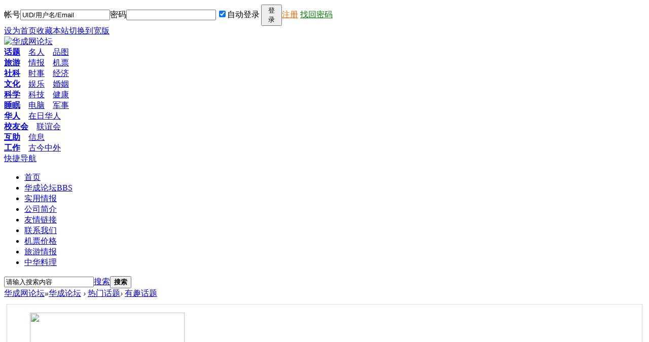

--- FILE ---
content_type: text/html; charset=utf-8
request_url: http://www.kaseisyoji.com/forum.php?mod=forumdisplay&fid=2&page=8
body_size: 71234
content:
<!DOCTYPE html PUBLIC "-//W3C//DTD XHTML 1.0 Transitional//EN" "http://www.w3.org/TR/xhtml1/DTD/xhtml1-transitional.dtd">
<html xmlns="http://www.w3.org/1999/xhtml">
<head>
<meta http-equiv="Content-Type" content="text/html; charset=utf-8" />
<title>有趣话题 - 第8页 -  华成网论坛 -  Powered by Discuz!</title>

<meta name="keywords" content="有趣话题" />
<meta name="description" content="有趣话题 ,华成网论坛" />
<meta name="generator" content="Discuz! X3.2" />
<meta name="author" content="Discuz! Team and Comsenz UI Team" />
<meta name="copyright" content="2001-2013 Comsenz Inc." />
<meta name="MSSmartTagsPreventParsing" content="True" />
<meta http-equiv="MSThemeCompatible" content="Yes" />
<base href="http://www.kaseisyoji.com/" /><link rel="stylesheet" type="text/css" href="data/cache/style_2_common.css?Umi" /><link rel="stylesheet" type="text/css" href="data/cache/style_2_forum_forumdisplay.css?Umi" /><script type="text/javascript">var STYLEID = '2', STATICURL = 'static/', IMGDIR = 'template/week_city001/images/week', VERHASH = 'Umi', charset = 'utf-8', discuz_uid = '0', cookiepre = 'YOcc_2132_', cookiedomain = '', cookiepath = '/', showusercard = '0', attackevasive = '0', disallowfloat = '', creditnotice = '1|威望|,2|金钱|', defaultstyle = '', REPORTURL = 'aHR0cDovL3d3dy5rYXNlaXN5b2ppLmNvbS9mb3J1bS5waHA/bW9kPWZvcnVtZGlzcGxheSZmaWQ9MiZwYWdlPTg=', SITEURL = 'http://www.kaseisyoji.com/', JSPATH = 'static/js/', CSSPATH = 'data/cache/style_', DYNAMICURL = '';</script>
<script src="static/js/common.js?Umi" type="text/javascript"></script>
<meta name="application-name" content="华成网论坛" />
<meta name="msapplication-tooltip" content="华成网论坛" />
<meta name="msapplication-task" content="name=;action-uri=http://www.kaseisyoji.com/portal.php;icon-uri=http://www.kaseisyoji.com/template/week_city001/images/week/portal.ico" /><meta name="msapplication-task" content="name=华成论坛;action-uri=http://www.kaseisyoji.com/forum.php;icon-uri=http://www.kaseisyoji.com/template/week_city001/images/week/bbs.ico" />
<meta name="msapplication-task" content="name=;action-uri=http://www.kaseisyoji.com/group.php;icon-uri=http://www.kaseisyoji.com/template/week_city001/images/week/group.ico" /><link rel="alternate" type="application/rss+xml" title="华成网论坛 - " href="http://www.kaseisyoji.com/forum.php?mod=rss&fid=2&amp;auth=0" />
<script src="static/js/forum.js?Umi" type="text/javascript"></script>
</head>

<body id="nv_forum" class="pg_forumdisplay" onkeydown="if(event.keyCode==27) return false;">
<div id="append_parent"></div><div id="ajaxwaitid"></div>
                
<!--网站登录信息-->
<div id="toptb" class="cl week_tbsz" > 
<div class="wp">
<div class="z kgz">
<script src="static/js/logging.js?Umi" type="text/javascript"></script>
<form method="post" autocomplete="off" id="lsform" action="member.php?mod=logging&amp;action=login&amp;loginsubmit=yes&amp;infloat=yes&amp;lssubmit=yes" onsubmit="return lsSubmit();">
<div class="fastlg">
<span id="return_ls" style="display:none"></span>
<div class="z pns">
<table cellspacing="0" cellpadding="0">
<tr>
<td><label for="ls_username">帐号</label></td>
<td><input type="text" name="username" id="ls_username" class="px vm week_tbdlk"  value="UID/用户名/Email" onfocus="if(this.value == 'UID/用户名/Email'){this.value = '';this.className = 'px vm week_tbdlk';}" onblur="if(this.value == ''){this.value = 'UID/用户名/Email';this.className = 'px vm xg1 week_tbdlk';}" tabindex="901" /></td>
<td><label for="ls_password">密码</label></td>
                                           <td><input type="password" name="password" id="ls_password" class="px vm week_tbdlk" autocomplete="off" tabindex="902" /></td>
        <td class="fastlg_l bb0"  style="padding-left:6px;"><label for="ls_cookietime"><input type="checkbox" name="cookietime" id="ls_cookietime" class="pc" value="2592000" tabindex="903" checked="true" style="margin:0 3px 1px 0;"/>自动登录</label></td>
<td class="fastlg_l bb0" style="padding:1px 0 0 3px;"><button type="submit" class="pn vm" tabindex="904" title="登录" style="width:41px;">登 录</button></td>
<td style="padding:0px;" class="kgreg"><a href="member.php?mod=register" style="color:#ff6600;">注册</a>
<a href="javascript:;" onclick="showWindow('login', 'member.php?mod=logging&action=login&viewlostpw=1')" style="padding-right:6px;color:green;">找回密码</a></td>
</tr>
</table>
<input type="hidden" name="quickforward" value="yes" />
<input type="hidden" name="handlekey" value="ls" />
</div>
</div>
</form>

</div>
<div class="y kgy"><a href="javascript:;"  onclick="setHomepage('http://www.kaseisyoji.com/');">设为首页</a><a href="http://www.kaseisyoji.com/"  onclick="addFavorite(this.href, '华成网论坛');return false;">收藏本站</a><a href="javascript:;" onClick="widthauto(this)">切换到宽版</a>
</div>
</div>
</div>


<div id="qmenu_menu" class="p_pop blk" style="display: none;">
<div class="ptm pbw hm">
请 <a href="javascript:;" class="xi2" onclick="lsSubmit()"><strong>登录</strong></a> 后使用快捷导航<br />没有帐号？<a href="member.php?mod=register" class="xi2 xw1">注册</a>
</div>
<div id="fjump_menu" class="btda"></div></div>        <div class="wk_th30"></div>
<div id="hd" class="wrapper">
  			<div class="wp">
    			 <div id="week_top"><a href="http://www.kaseisyoji.com/" title="华成网论坛"><img src="template/week_city001/images/logo.png" alt="华成网论坛" border="0" /></a></a>
             
<div class="ad-top">	
<div class="wk_navA wk_nav">
<b><a href="http://www.kaseisyoji.com/forum.php?gid=1" target="_blank">话题</a></b>　<a href="http://www.kaseisyoji.com/forum.php?mod=forumdisplay&amp;fid=4" target="_blank">名人</a>　<a href="http://www.kaseisyoji.com/forum.php?mod=forumdisplay&amp;fid=3" target="_blank">品图</a><br />
<b><a href="http://www.kaseisyoji.com/forum.php?gid=5" target="_blank">旅游</a></b>　<a href="http://www.kaseisyoji.com/forum.php?mod=forumdisplay&amp;fid=11" target="_blank">情报</a>　<a href="http://www.kaseisyoji.com/forum.php?mod=forumdisplay&amp;fid=10" target="_blank">机票</a>
</div>
<div class="wk_navB wk_nav">
<b><a href="http://www.kaseisyoji.com/forum.php?gid=7" target="_blank">社科</a></b>　<a href="http://www.kaseisyoji.com/forum.php?mod=forumdisplay&amp;fid=14" target="_blank">时事</a>　<a href="http://www.kaseisyoji.com/forum.php?mod=forumdisplay&amp;fid=15" target="_blank">经济</a><br />
<b><a href="http://www.kaseisyoji.com/forum.php?mod=forumdisplay&amp;fid=16" target="_blank">文化</a></b>　<a href="http://www.kaseisyoji.com/forum.php?mod=forumdisplay&amp;fid=17" target="_blank">娱乐</a>　<a href="http://www.kaseisyoji.com/forum.php?mod=forumdisplay&amp;fid=18" target="_blank">婚姻</a>
</div>
<div class="wk_navC wk_nav">
<b><a href="http://www.kaseisyoji.com/forum.php?gid=8" target="_blank">科学</a></b>　<a href="http://www.kaseisyoji.com/forum.php?mod=forumdisplay&amp;fid=19" target="_blank">科技</a>　<a href="http://www.kaseisyoji.com/forum.php?mod=forumdisplay&amp;fid=31" target="_blank">健康</a><br />
<b><a href="http://www.kaseisyoji.com/forum.php?mod=forumdisplay&amp;fid=32" target="_blank">睡眠</a></b>　<a href="http://www.kaseisyoji.com/forum.php?mod=forumdisplay&amp;fid=21" target="_blank">电脑</a>　<a href="http://www.kaseisyoji.com/forum.php?mod=forumdisplay&amp;fid=20" target="_blank">军事</a>
</div>
<div class="wk_navD wk_nav">
<b><a href="http://www.kaseisyoji.com/forum.php?gid=9" target="_blank">华人</a></b>　<a href="http://www.kaseisyoji.com/forum.php?mod=forumdisplay&amp;fid=22" target="_blank">在日华人</a><br />
<b><a href="http://www.kaseisyoji.com/forum.php?mod=forumdisplay&amp;fid=34" target="_blank">校友会</a></b>　<a href="http://www.kaseisyoji.com/forum.php?mod=forumdisplay&amp;fid=34" target="_blank">联谊会</a>
</div>
<div class="wk_navE wk_nav">
<b><a href="http://www.kaseisyoji.com/forum.php?gid=6" target="_blank">互助</a></b>　<a href="http://www.kaseisyoji.com/forum.php?mod=forumdisplay&amp;fid=13" target="_blank">信息</a><br />
<b><a href="http://www.kaseisyoji.com/forum.php?mod=forumdisplay&amp;fid=12" target="_blank">工作</a></b>　<a href="http://www.kaseisyoji.com/forum.php?mod=forumdisplay&amp;fid=35" target="_blank">古今中外</a>
</div>
</div>
       	</div>
             
<div id="nv">
<a href="javascript:;" id="qmenu" onMouseOver="delayShow(this, function () {showMenu({'ctrlid':'qmenu','pos':'34!','ctrlclass':'a','duration':2});showForummenu(2);})">快捷导航</a>
<ul><li id="mn_N1646" ><a href="http://www.kaseisyoji.com/portal.php" hidefocus="true"  >首页</a></li><li class="a" id="mn_forum" ><a href="http://www.kaseisyoji.com/forum.php" hidefocus="true" title="BBS"  >华成论坛<span>BBS</span></a></li><li id="mn_N59b8" ><a href="http://www.kaseisyoji.com/forum.php?mod=forumdisplay&fid=12" hidefocus="true"  >实用情报</a></li><li id="mn_N205c" ><a href="http://www.kaseisyoji.com/forum.php?mod=forumdisplay&fid=26" hidefocus="true"  >公司简介</a></li><li id="mn_Na855" ><a href="http://www.kaseisyoji.com/forum.php?mod=forumdisplay&fid=28" hidefocus="true"  >友情链接</a></li><li id="mn_N94f0" ><a href="http://www.kaseisyoji.com/forum.php?mod=forumdisplay&fid=27" hidefocus="true"  >联系我们</a></li><li id="mn_N3707" ><a href="http://www.kaseisyoji.com/forum.php?mod=forumdisplay&fid=10" hidefocus="true"  >机票价格</a></li><li id="mn_N1109" ><a href="http://www.kaseisyoji.com/forum.php?mod=forumdisplay&fid=11" hidefocus="true"  >旅游情报</a></li><li id="mn_N12e2" ><a href="http://www.kaseisyoji.com/forum.php?mod=forumdisplay&fid=29" hidefocus="true"  >中华料理</a></li></ul>


</div>
<div class="p_pop h_pop" id="mn_userapp_menu" style="display: none"></div><div id="mu" class="cl">
</div>                <div id="scbar" class="cl">
<form id="scbar_form" method="post" autocomplete="off" onsubmit="searchFocus($('scbar_txt'))" action="search.php?searchsubmit=yes" target="_blank">
<input type="hidden" name="mod" id="scbar_mod" value="search" />
<input type="hidden" name="formhash" value="d73e4e72" />
<input type="hidden" name="srchtype" value="title" />
<input type="hidden" name="srhfid" value="2" />
<input type="hidden" name="srhlocality" value="forum::forumdisplay" />
<table cellspacing="0" cellpadding="0">
<tr>
<td class="scbar_icon_td"></td>
<td class="scbar_txt_td"><input type="text" name="srchtxt" id="scbar_txt" value="请输入搜索内容" autocomplete="off" x-webkit-speech speech /></td>
<td class="scbar_type_td"><a href="javascript:;" id="scbar_type" class="xg1" onclick="showMenu(this.id)" hidefocus="true">搜索</a></td>
<td class="scbar_btn_td"><button type="submit" name="searchsubmit" id="scbar_btn" sc="1" class="pn pnc" value="true"><strong class="xi2">搜索</strong></button></td>
<td class="scbar_hot_td">
<div id="scbar_hot">
</div>
</td>
</tr>
</table>
</form>
</div>
<ul id="scbar_type_menu" class="p_pop" style="display: none;"><li><a href="javascript:;" rel="curforum" fid="2" >本版</a></li><li><a href="javascript:;" rel="user">用户</a></li></ul>
<script type="text/javascript">
initSearchmenu('scbar', '');
</script>
</div>
</div>


<div id="wp" class="wp">

<style id="diy_style" type="text/css">#framecKpx2b {  margin-top:10px !important;margin-right:0px !important;margin-bottom:15px !important;margin-left:0px !important;border-top:#000000 0px !important;border-right:#dfdfdf 0px solid !important;border-bottom:#dfdfdf 0px solid !important;border-left:#000000 0px !important;}#portal_block_373 {  border:#dfdfdf 1px solid !important;margin:5px !important;}#portal_block_373 .dxb_bc {  margin:5px !important;}#portal_block_374 {  margin:0px !important;border:#cccccc 0px solid !important;}#portal_block_374 .dxb_bc {  margin-top:5px !important;margin-right:0px !important;margin-bottom:0px !important;margin-left:10px !important;}#portal_block_374 .dxb_bc a {  font-size:12px !important;}#framehUHU2z {  border:#000000 0px !important;margin-top:5px !important;margin-right:0px !important;margin-bottom:0px !important;margin-left:3px !important;}#frameTb8WO8 {  border:#000000 0px !important;margin-top:5px !important;margin-right:0px !important;margin-bottom:0px !important;margin-left:3px !important;}#portal_block_375 {  margin:0px !important;border:#cccccc 0px solid !important;}#portal_block_375 .dxb_bc {  margin-top:5px !important;margin-right:0px !important;margin-bottom:0px !important;margin-left:0px !important;}#portal_block_375 .dxb_bc a {  font-size:12px !important;}</style>
<!--[diy=diynavtop]--><div id="diynavtop" class="area"></div><!--[/diy]-->
<div id="pt" class="bm cl">
<div class="z">
<a href="./" class="nvhm" title="首页">华成网论坛</a><em>&raquo;</em><a href="http://www.kaseisyoji.com/forum.php">华成论坛</a> <em>&rsaquo;</em> <a href="http://www.kaseisyoji.com/forum.php?gid=1">热门话题</a><em>&rsaquo;</em> <a href="http://www.kaseisyoji.com/forum.php?mod=forumdisplay&fid=2">有趣话题</a></div>
</div><div class="wp">
<!--[diy=diy1]--><div id="diy1" class="area"><div id="framecKpx2b" class=" frame move-span cl frame-1-1-1"><div id="framecKpx2b_left" class="column frame-1-1-1-l"><div id="framecKpx2b_left_temp" class="move-span temp"></div><div id="portal_block_373" class="block move-span"><div id="portal_block_373_content" class="dxb_bc"><div class="module cl slidebox">
<ul class="slideshow"><li style="width: 305px; height: 193px;"><a href="http://www.kaseisyoji.com/forum.php?mod=viewthread&tid=82543" target="_blank"><img src="data/attachment/block/86/869a1661518b4fcefffd855ea7803665.jpg" width="305" height="193" /></a><span class="title">復康牌健康食品、保健機能食品4</span></li><li style="width: 305px; height: 193px;"><a href="http://www.kaseisyoji.com/forum.php?mod=viewthread&tid=82538" target="_blank"><img src="data/attachment/block/5c/5c23f10332409e13271b1c03d9d012fa.jpg" width="305" height="193" /></a><span class="title">自闭症3大治疗：1.特教培训2.行为矫正3.药</span></li><li style="width: 305px; height: 193px;"><a href="http://www.kaseisyoji.com/forum.php?mod=viewthread&tid=82504" target="_blank"><img src="data/attachment/block/62/62eb7243311c1c8d86263d48979a5460.jpg" width="305" height="193" /></a><span class="title">复康牌4、主要助力用于 自闭症 多动症等康</span></li><li style="width: 305px; height: 193px;"><a href="http://www.kaseisyoji.com/forum.php?mod=viewthread&tid=82466" target="_blank"><img src="data/attachment/block/5c/5c1faf30aad824966b9287ab0b8b76bb.jpg" width="305" height="193" /></a><span class="title">復康牌 癌症､结节等预防､防痴呆､长寿､</span></li><li style="width: 305px; height: 193px;"><a href="http://www.kaseisyoji.com/forum.php?mod=viewthread&tid=82465" target="_blank"><img src="data/attachment/block/56/56009e877b607b9f9f484c0449ee075d.jpg" width="305" height="193" /></a><span class="title">復康牌 癌症､结节等预防､防痴､长寿､保</span></li></ul>
</div>
<script type="text/javascript">
runslideshow();
</script></div></div></div><div id="framecKpx2b_center" class="column frame-1-1-1-c"><div id="framecKpx2b_center_temp" class="move-span temp"></div><div id="framehUHU2z" class=" frame move-span cl frame-1"><div class="title frame-title" style='background-image:none;background-repeat:repeat;background-color:rgb(255, 255, 255);'><span class="titletext" style="font-size:18px;margin-left:3px;color:rgb(255, 102, 0);">最新帖子</span></div><div id="framehUHU2z_left" class="column frame-1-c"><div id="framehUHU2z_left_temp" class="move-span temp"></div><div id="portal_block_374" class="block move-span"><div id="portal_block_374_content" class="dxb_bc"><div class="module cl xl xl1">
<ul><li><a href="http://www.kaseisyoji.com/forum.php?mod=forumdisplay&fid=18" title="感情・婚姻・家庭・女性" target="_blank"><font color="#F60">[感情・婚姻・家庭・女性]</font></a>  <a href="http://www.kaseisyoji.com/forum.php?mod=viewthread&tid=82617" title="千万不要轻易谈分手" target="_blank">千万不要轻易谈分手</a></li><li><a href="http://www.kaseisyoji.com/forum.php?mod=forumdisplay&fid=17" title="娱乐・体育" target="_blank"><font color="#F60">[娱乐・体育]</font></a>  <a href="http://www.kaseisyoji.com/forum.php?mod=viewthread&tid=82616" title="窦骁 相当优秀、富于表演才能" target="_blank">窦骁 相当优秀、富于表演才能</a></li><li><a href="http://www.kaseisyoji.com/forum.php?mod=forumdisplay&fid=18" title="感情・婚姻・家庭・女性" target="_blank"><font color="#F60">[感情・婚姻・家庭・女性]</font></a>  <a href="http://www.kaseisyoji.com/forum.php?mod=viewthread&tid=82615" title="严格避免违法非亲生不婚外情怀孕生子女很重要" target="_blank">严格避免违法非亲生不婚外情怀孕生子女很重</a></li><li><a href="http://www.kaseisyoji.com/forum.php?mod=forumdisplay&fid=31" title="健康・医学" target="_blank"><font color="#F60">[健康・医学]</font></a>  <a href="http://www.kaseisyoji.com/forum.php?mod=viewthread&tid=82614" title="不得已拿掉腹中孩子的母亲们、内心有可能是这样的" target="_blank">不得已拿掉腹中孩子的母亲们、内心有可能是</a></li><li><a href="http://www.kaseisyoji.com/forum.php?mod=forumdisplay&fid=31" title="健康・医学" target="_blank"><font color="#F60">[健康・医学]</font></a>  <a href="http://www.kaseisyoji.com/forum.php?mod=viewthread&tid=82613" title="西洋参 烯帖类、酚醛类二次代谢物质" target="_blank">西洋参 烯帖类、酚醛类二次代谢物质</a></li><li><a href="http://www.kaseisyoji.com/forum.php?mod=forumdisplay&fid=15" title="经济・法律" target="_blank"><font color="#F60">[经济・法律]</font></a>  <a href="http://www.kaseisyoji.com/forum.php?mod=viewthread&tid=82612" title="財富收入并健康增进双新共識、凯丽贏家滿天星計劃" target="_blank">財富收入并健康增进双新共識、凯丽贏家滿天</a></li><li><a href="http://www.kaseisyoji.com/forum.php?mod=forumdisplay&fid=31" title="健康・医学" target="_blank"><font color="#F60">[健康・医学]</font></a>  <a href="http://www.kaseisyoji.com/forum.php?mod=viewthread&tid=82611" title="河北沧州5胞胎出生平均3斤、7个月剖腹 5大学毕业" target="_blank">河北沧州5胞胎出生平均3斤、7个月剖腹 5大</a></li><li><a href="http://www.kaseisyoji.com/forum.php?mod=forumdisplay&fid=31" title="健康・医学" target="_blank"><font color="#F60">[健康・医学]</font></a>  <a href="http://www.kaseisyoji.com/forum.php?mod=viewthread&tid=82610" title="《科学》：肠道里的致癌  毒素攻击DNA的独特方式" target="_blank">《科学》：肠道里的致癌  毒素攻击DNA的独</a></li></ul>
</div></div></div></div></div></div><div id="framecKpx2b_right" class="column frame-1-1-1-r"><div id="framecKpx2b_right_temp" class="move-span temp"></div><div id="frameTb8WO8" class=" frame move-span cl frame-1"><div class="title frame-title" style='background-image:none;background-repeat:repeat;background-color:rgb(255, 255, 255);'><span class="titletext" style="font-size:18px;margin-left:3px;color:rgb(255, 102, 0);">热门帖子</span></div><div id="frameTb8WO8_left" class="column frame-1-c"><div id="frameTb8WO8_left_temp" class="move-span temp"></div><div id="portal_block_375" class="block move-span"><div id="portal_block_375_content" class="dxb_bc"><div class="module cl xl xl1">
<ul><li><a href="http://www.kaseisyoji.com/forum.php?mod=forumdisplay&fid=18" title="感情・婚姻・家庭・女性" target="_blank"><font color="#F60">[感情・婚姻・家庭・女性]</font></a>  <a href="http://www.kaseisyoji.com/forum.php?mod=viewthread&tid=82617" title="千万不要轻易谈分手" target="_blank">千万不要轻易谈分手</a></li><li><a href="http://www.kaseisyoji.com/forum.php?mod=forumdisplay&fid=17" title="娱乐・体育" target="_blank"><font color="#F60">[娱乐・体育]</font></a>  <a href="http://www.kaseisyoji.com/forum.php?mod=viewthread&tid=82616" title="窦骁 相当优秀、富于表演才能" target="_blank">窦骁 相当优秀、富于表演才能</a></li><li><a href="http://www.kaseisyoji.com/forum.php?mod=forumdisplay&fid=18" title="感情・婚姻・家庭・女性" target="_blank"><font color="#F60">[感情・婚姻・家庭・女性]</font></a>  <a href="http://www.kaseisyoji.com/forum.php?mod=viewthread&tid=82615" title="严格避免违法非亲生不婚外情怀孕生子女很重要" target="_blank">严格避免违法非亲生不婚外情怀孕生子女很重</a></li><li><a href="http://www.kaseisyoji.com/forum.php?mod=forumdisplay&fid=31" title="健康・医学" target="_blank"><font color="#F60">[健康・医学]</font></a>  <a href="http://www.kaseisyoji.com/forum.php?mod=viewthread&tid=82614" title="不得已拿掉腹中孩子的母亲们、内心有可能是这样的" target="_blank">不得已拿掉腹中孩子的母亲们、内心有可能是</a></li><li><a href="http://www.kaseisyoji.com/forum.php?mod=forumdisplay&fid=31" title="健康・医学" target="_blank"><font color="#F60">[健康・医学]</font></a>  <a href="http://www.kaseisyoji.com/forum.php?mod=viewthread&tid=82613" title="西洋参 烯帖类、酚醛类二次代谢物质" target="_blank">西洋参 烯帖类、酚醛类二次代谢物质</a></li><li><a href="http://www.kaseisyoji.com/forum.php?mod=forumdisplay&fid=15" title="经济・法律" target="_blank"><font color="#F60">[经济・法律]</font></a>  <a href="http://www.kaseisyoji.com/forum.php?mod=viewthread&tid=82612" title="財富收入并健康增进双新共識、凯丽贏家滿天星計劃" target="_blank">財富收入并健康增进双新共識、凯丽贏家滿天</a></li><li><a href="http://www.kaseisyoji.com/forum.php?mod=forumdisplay&fid=31" title="健康・医学" target="_blank"><font color="#F60">[健康・医学]</font></a>  <a href="http://www.kaseisyoji.com/forum.php?mod=viewthread&tid=82611" title="河北沧州5胞胎出生平均3斤、7个月剖腹 5大学毕业" target="_blank">河北沧州5胞胎出生平均3斤、7个月剖腹 5大</a></li><li><a href="http://www.kaseisyoji.com/forum.php?mod=forumdisplay&fid=31" title="健康・医学" target="_blank"><font color="#F60">[健康・医学]</font></a>  <a href="http://www.kaseisyoji.com/forum.php?mod=viewthread&tid=82610" title="《科学》：肠道里的致癌  毒素攻击DNA的独特方式" target="_blank">《科学》：肠道里的致癌  毒素攻击DNA的独</a></li></ul>
</div></div></div></div></div></div></div></div><!--[/diy]-->
</div>
<div class="boardnav">
<div id="ct" class="wp cl">

<div class="mn">
<div class="bm bml pbn">
<div class="bm_h cl">
<span class="y">
<a href="http://www.kaseisyoji.com/home.php?mod=spacecp&amp;ac=favorite&amp;type=forum&amp;id=2&amp;handlekey=favoriteforum&amp;formhash=d73e4e72" id="a_favorite" class="fa_fav" onclick="showWindow(this.id, this.href, 'get', 0);">收藏本版 <strong class="xi1" id="number_favorite"  style="display:none;">(<span id="number_favorite_num">0</span>)</strong></a>
<span class="pipe">|</span><a href="http://www.kaseisyoji.com/forum.php?mod=rss&amp;fid=2&amp;auth=0" class="fa_rss" target="_blank" title="RSS">订阅</a>
</span>
<h1 class="xs2">
<a href="http://www.kaseisyoji.com/forum.php?mod=forumdisplay&amp;fid=2">有趣话题</a>
<span class="xs1 xw0 i">今日: <strong class="xi1">0</strong><span class="pipe">|</span>主题: <strong class="xi1">3779</strong><span class="pipe">|</span>排名: <strong class="xi1" title="上次排名:1">1</strong><b class="ico_increase">&nbsp;</b></span></h1>
</div>
<div class="bm_c cl pbn">
<div>版主: <span class="xi2"><a href="http://www.kaseisyoji.com/home.php?mod=space&username=maria0203" class="notabs" c="1">maria0203</a>, <a href="http://www.kaseisyoji.com/home.php?mod=space&username=%E9%82%93%E6%96%87%E9%BE%99" class="notabs" c="1">邓文龙</a></span></div></div>
</div>



<div class="drag">
<!--[diy=diy4]--><div id="diy4" class="area"></div><!--[/diy]-->
</div>




<div id="pgt" class="bm bw0 pgs cl">
<span id="fd_page_top"><div class="pg"><a href="http://www.kaseisyoji.com/forum.php?mod=forumdisplay&fid=2&amp;page=1" class="first">1 ...</a><a href="http://www.kaseisyoji.com/forum.php?mod=forumdisplay&fid=2&amp;page=7" class="prev">&nbsp;&nbsp;</a><a href="http://www.kaseisyoji.com/forum.php?mod=forumdisplay&fid=2&amp;page=3">3</a><a href="http://www.kaseisyoji.com/forum.php?mod=forumdisplay&fid=2&amp;page=4">4</a><a href="http://www.kaseisyoji.com/forum.php?mod=forumdisplay&fid=2&amp;page=5">5</a><a href="http://www.kaseisyoji.com/forum.php?mod=forumdisplay&fid=2&amp;page=6">6</a><a href="http://www.kaseisyoji.com/forum.php?mod=forumdisplay&fid=2&amp;page=7">7</a><strong>8</strong><a href="http://www.kaseisyoji.com/forum.php?mod=forumdisplay&fid=2&amp;page=9">9</a><a href="http://www.kaseisyoji.com/forum.php?mod=forumdisplay&fid=2&amp;page=10">10</a><a href="http://www.kaseisyoji.com/forum.php?mod=forumdisplay&fid=2&amp;page=11">11</a><a href="http://www.kaseisyoji.com/forum.php?mod=forumdisplay&fid=2&amp;page=12">12</a><a href="http://www.kaseisyoji.com/forum.php?mod=forumdisplay&fid=2&amp;page=189" class="last">... 189</a><label><input type="text" name="custompage" class="px" size="2" title="输入页码，按回车快速跳转" value="8" onkeydown="if(event.keyCode==13) {window.location='forum.php?mod=forumdisplay&fid=2&amp;page='+this.value;; doane(event);}" /><span title="共 189 页"> / 189 页</span></label><a href="http://www.kaseisyoji.com/forum.php?mod=forumdisplay&fid=2&amp;page=9" class="nxt">下一页</a></div></span>
<span class="pgb y"  ><a href="http://www.kaseisyoji.com/forum.php">返&nbsp;回</a></span>
<a href="javascript:;" id="newspecial" onmouseover="$('newspecial').id = 'newspecialtmp';this.id = 'newspecial';showMenu({'ctrlid':this.id})" onclick="showWindow('newthread', 'forum.php?mod=post&action=newthread&fid=2')" title="发新帖"><img src="template/week_city001/images/week/pn_post.png" alt="发新帖" /></a></div>
<div id="threadlist" class="tl bm bmw">
<div class="th">
<table cellspacing="0" cellpadding="0">
<tr>
<th colspan="2">
<div class="tf">
<span id="atarget" onclick="setatarget(1)" class="y" title="在新窗口中打开帖子">新窗</span>
<a id="filter_special" href="javascript:;" class="showmenu xi2" onclick="showMenu(this.id)">全部主题</a>&nbsp;						
<a href="http://www.kaseisyoji.com/forum.php?mod=forumdisplay&amp;fid=2&amp;filter=lastpost&amp;orderby=lastpost" class="xi2">最新</a>&nbsp;
<a href="http://www.kaseisyoji.com/forum.php?mod=forumdisplay&amp;fid=2&amp;filter=heat&amp;orderby=heats" class="xi2">热门</a>&nbsp;
<a href="http://www.kaseisyoji.com/forum.php?mod=forumdisplay&amp;fid=2&amp;filter=hot" class="xi2">热帖</a>&nbsp;
<a href="http://www.kaseisyoji.com/forum.php?mod=forumdisplay&amp;fid=2&amp;filter=digest&amp;digest=1" class="xi2">精华</a>&nbsp;
<a id="filter_dateline" href="javascript:;" class="showmenu xi2" onclick="showMenu(this.id)">更多</a>&nbsp;
<a href="javascript:;" onclick="checkForumnew_btn('2')" title="查看更新" class="forumrefresh"></a>
<span id="clearstickthread" style="display: none;">
<span class="pipe">|</span>
<a href="javascript:;" onclick="clearStickThread()" class="xi2" title="显示置顶">显示置顶</a>
</span>
</div>
</th>
<td class="by">作者</td>
<td class="num">回复/查看</td>
<td class="by">最后发表</td>
</tr>
</table>
</div>
<div class="bm_c">
<script type="text/javascript">var lasttime = 1768963098;var listcolspan= '5';</script>
<div id="forumnew" style="display:none"></div>
<form method="post" autocomplete="off" name="moderate" id="moderate" action="forum.php?mod=topicadmin&amp;action=moderate&amp;fid=2&amp;infloat=yes&amp;nopost=yes">
<input type="hidden" name="formhash" value="d73e4e72" />
<input type="hidden" name="listextra" value="page%3D8" />
<table summary="forum_2" cellspacing="0" cellpadding="0" id="threadlisttableid">
<tbody id="separatorline" class="emptb"><tr><td class="icn"></td><th></th><td class="by"></td><td class="num"></td><td class="by"></td></tr></tbody>
<tbody id="normalthread_77170">
<tr>
<td class="icn">
<a href="http://www.kaseisyoji.com/forum.php?mod=viewthread&amp;tid=77170&amp;extra=page%3D8" title="有新回复 - 新窗口打开" target="_blank">
<img src="template/week_city001/images/week/folder_new.gif" />
</a>
</td>
<th class="new">
<a href="javascript:;" id="content_77170" class="showcontent y" title="更多操作" onclick="CONTENT_TID='77170';CONTENT_ID='normalthread_77170';showMenu({'ctrlid':this.id,'menuid':'content_menu'})"></a>
<a class="tdpre y" href="javascript:void(0);" onclick="previewThread('77170', 'normalthread_77170');">预览</a>
 <a href="http://www.kaseisyoji.com/forum.php?mod=viewthread&amp;tid=77170&amp;extra=page%3D8" onclick="atarget(this)" class="s xst">恰当的运动对缓解骨质疏松病症有好处</a>
<img src="static/image/filetype/image_s.gif" alt="attach_img" title="图片附件" align="absmiddle" />
</th>
<td class="by">
<cite>
<a href="http://www.kaseisyoji.com/home.php?mod=space&amp;uid=5" c="1">王兴</a></cite>
<em><span>2018-4-4</span></em>
</td>
<td class="num"><a href="http://www.kaseisyoji.com/forum.php?mod=viewthread&amp;tid=77170&amp;extra=page%3D8" class="xi2">0</a><em>942</em></td>
<td class="by">
<cite><a href="http://www.kaseisyoji.com/home.php?mod=space&username=%E7%8E%8B%E5%85%B4" c="1">王兴</a></cite>
<em><a href="http://www.kaseisyoji.com/forum.php?mod=redirect&tid=77170&goto=lastpost#lastpost">2018-4-4 10:06</a></em>
</td>
</tr>
</tbody>
<tbody id="normalthread_77164">
<tr>
<td class="icn">
<a href="http://www.kaseisyoji.com/forum.php?mod=viewthread&amp;tid=77164&amp;extra=page%3D8" title="有新回复 - 新窗口打开" target="_blank">
<img src="template/week_city001/images/week/folder_new.gif" />
</a>
</td>
<th class="new">
<a href="javascript:;" id="content_77164" class="showcontent y" title="更多操作" onclick="CONTENT_TID='77164';CONTENT_ID='normalthread_77164';showMenu({'ctrlid':this.id,'menuid':'content_menu'})"></a>
<a class="tdpre y" href="javascript:void(0);" onclick="previewThread('77164', 'normalthread_77164');">预览</a>
 <a href="http://www.kaseisyoji.com/forum.php?mod=viewthread&amp;tid=77164&amp;extra=page%3D8" onclick="atarget(this)" class="s xst">过敏性鼻炎者的自我保护攻略</a>
<img src="static/image/filetype/image_s.gif" alt="attach_img" title="图片附件" align="absmiddle" />
</th>
<td class="by">
<cite>
<a href="http://www.kaseisyoji.com/home.php?mod=space&amp;uid=5" c="1">王兴</a></cite>
<em><span>2018-4-3</span></em>
</td>
<td class="num"><a href="http://www.kaseisyoji.com/forum.php?mod=viewthread&amp;tid=77164&amp;extra=page%3D8" class="xi2">0</a><em>1041</em></td>
<td class="by">
<cite><a href="http://www.kaseisyoji.com/home.php?mod=space&username=%E7%8E%8B%E5%85%B4" c="1">王兴</a></cite>
<em><a href="http://www.kaseisyoji.com/forum.php?mod=redirect&tid=77164&goto=lastpost#lastpost">2018-4-3 10:01</a></em>
</td>
</tr>
</tbody>
<tbody id="normalthread_77163">
<tr>
<td class="icn">
<a href="http://www.kaseisyoji.com/forum.php?mod=viewthread&amp;tid=77163&amp;extra=page%3D8" title="有新回复 - 新窗口打开" target="_blank">
<img src="template/week_city001/images/week/folder_new.gif" />
</a>
</td>
<th class="new">
<a href="javascript:;" id="content_77163" class="showcontent y" title="更多操作" onclick="CONTENT_TID='77163';CONTENT_ID='normalthread_77163';showMenu({'ctrlid':this.id,'menuid':'content_menu'})"></a>
<a class="tdpre y" href="javascript:void(0);" onclick="previewThread('77163', 'normalthread_77163');">预览</a>
 <a href="http://www.kaseisyoji.com/forum.php?mod=viewthread&amp;tid=77163&amp;extra=page%3D8" onclick="atarget(this)" class="s xst">中国城市群协同发展面临挑战</a>
<img src="static/image/filetype/image_s.gif" alt="attach_img" title="图片附件" align="absmiddle" />
</th>
<td class="by">
<cite>
<a href="http://www.kaseisyoji.com/home.php?mod=space&amp;uid=5" c="1">王兴</a></cite>
<em><span>2018-4-3</span></em>
</td>
<td class="num"><a href="http://www.kaseisyoji.com/forum.php?mod=viewthread&amp;tid=77163&amp;extra=page%3D8" class="xi2">0</a><em>1007</em></td>
<td class="by">
<cite><a href="http://www.kaseisyoji.com/home.php?mod=space&username=%E7%8E%8B%E5%85%B4" c="1">王兴</a></cite>
<em><a href="http://www.kaseisyoji.com/forum.php?mod=redirect&tid=77163&goto=lastpost#lastpost">2018-4-3 09:29</a></em>
</td>
</tr>
</tbody>
<tbody id="normalthread_77162">
<tr>
<td class="icn">
<a href="http://www.kaseisyoji.com/forum.php?mod=viewthread&amp;tid=77162&amp;extra=page%3D8" title="有新回复 - 新窗口打开" target="_blank">
<img src="template/week_city001/images/week/folder_new.gif" />
</a>
</td>
<th class="new">
<a href="javascript:;" id="content_77162" class="showcontent y" title="更多操作" onclick="CONTENT_TID='77162';CONTENT_ID='normalthread_77162';showMenu({'ctrlid':this.id,'menuid':'content_menu'})"></a>
<a class="tdpre y" href="javascript:void(0);" onclick="previewThread('77162', 'normalthread_77162');">预览</a>
 <a href="http://www.kaseisyoji.com/forum.php?mod=viewthread&amp;tid=77162&amp;extra=page%3D8" onclick="atarget(this)" class="s xst">“低头族”预防颈椎病这么睡</a>
<img src="static/image/filetype/image_s.gif" alt="attach_img" title="图片附件" align="absmiddle" />
</th>
<td class="by">
<cite>
<a href="http://www.kaseisyoji.com/home.php?mod=space&amp;uid=5" c="1">王兴</a></cite>
<em><span>2018-4-3</span></em>
</td>
<td class="num"><a href="http://www.kaseisyoji.com/forum.php?mod=viewthread&amp;tid=77162&amp;extra=page%3D8" class="xi2">0</a><em>1019</em></td>
<td class="by">
<cite><a href="http://www.kaseisyoji.com/home.php?mod=space&username=%E7%8E%8B%E5%85%B4" c="1">王兴</a></cite>
<em><a href="http://www.kaseisyoji.com/forum.php?mod=redirect&tid=77162&goto=lastpost#lastpost">2018-4-3 09:22</a></em>
</td>
</tr>
</tbody>
<tbody id="normalthread_77157">
<tr>
<td class="icn">
<a href="http://www.kaseisyoji.com/forum.php?mod=viewthread&amp;tid=77157&amp;extra=page%3D8" title="有新回复 - 新窗口打开" target="_blank">
<img src="template/week_city001/images/week/folder_new.gif" />
</a>
</td>
<th class="new">
<a href="javascript:;" id="content_77157" class="showcontent y" title="更多操作" onclick="CONTENT_TID='77157';CONTENT_ID='normalthread_77157';showMenu({'ctrlid':this.id,'menuid':'content_menu'})"></a>
<a class="tdpre y" href="javascript:void(0);" onclick="previewThread('77157', 'normalthread_77157');">预览</a>
 <a href="http://www.kaseisyoji.com/forum.php?mod=viewthread&amp;tid=77157&amp;extra=page%3D8" onclick="atarget(this)" class="s xst">是时候了解一下面粉的灵魂了</a>
<img src="static/image/filetype/image_s.gif" alt="attach_img" title="图片附件" align="absmiddle" />
</th>
<td class="by">
<cite>
<a href="http://www.kaseisyoji.com/home.php?mod=space&amp;uid=5" c="1">王兴</a></cite>
<em><span>2018-4-2</span></em>
</td>
<td class="num"><a href="http://www.kaseisyoji.com/forum.php?mod=viewthread&amp;tid=77157&amp;extra=page%3D8" class="xi2">0</a><em>947</em></td>
<td class="by">
<cite><a href="http://www.kaseisyoji.com/home.php?mod=space&username=%E7%8E%8B%E5%85%B4" c="1">王兴</a></cite>
<em><a href="http://www.kaseisyoji.com/forum.php?mod=redirect&tid=77157&goto=lastpost#lastpost">2018-4-2 11:03</a></em>
</td>
</tr>
</tbody>
<tbody id="normalthread_77127">
<tr>
<td class="icn">
<a href="http://www.kaseisyoji.com/forum.php?mod=viewthread&amp;tid=77127&amp;extra=page%3D8" title="有新回复 - 新窗口打开" target="_blank">
<img src="template/week_city001/images/week/folder_new.gif" />
</a>
</td>
<th class="new">
<a href="javascript:;" id="content_77127" class="showcontent y" title="更多操作" onclick="CONTENT_TID='77127';CONTENT_ID='normalthread_77127';showMenu({'ctrlid':this.id,'menuid':'content_menu'})"></a>
<a class="tdpre y" href="javascript:void(0);" onclick="previewThread('77127', 'normalthread_77127');">预览</a>
 <a href="http://www.kaseisyoji.com/forum.php?mod=viewthread&amp;tid=77127&amp;extra=page%3D8" onclick="atarget(this)" class="s xst">英拉逃亡后再度露面 与兄他信一同赴日参加酒会</a>
<img src="static/image/filetype/image_s.gif" alt="attach_img" title="图片附件" align="absmiddle" />
</th>
<td class="by">
<cite>
<a href="http://www.kaseisyoji.com/home.php?mod=space&amp;uid=5" c="1">王兴</a></cite>
<em><span>2018-3-30</span></em>
</td>
<td class="num"><a href="http://www.kaseisyoji.com/forum.php?mod=viewthread&amp;tid=77127&amp;extra=page%3D8" class="xi2">0</a><em>1045</em></td>
<td class="by">
<cite><a href="http://www.kaseisyoji.com/home.php?mod=space&username=%E7%8E%8B%E5%85%B4" c="1">王兴</a></cite>
<em><a href="http://www.kaseisyoji.com/forum.php?mod=redirect&tid=77127&goto=lastpost#lastpost">2018-3-30 11:01</a></em>
</td>
</tr>
</tbody>
<tbody id="normalthread_77122">
<tr>
<td class="icn">
<a href="http://www.kaseisyoji.com/forum.php?mod=viewthread&amp;tid=77122&amp;extra=page%3D8" title="有新回复 - 新窗口打开" target="_blank">
<img src="template/week_city001/images/week/folder_new.gif" />
</a>
</td>
<th class="new">
<a href="javascript:;" id="content_77122" class="showcontent y" title="更多操作" onclick="CONTENT_TID='77122';CONTENT_ID='normalthread_77122';showMenu({'ctrlid':this.id,'menuid':'content_menu'})"></a>
<a class="tdpre y" href="javascript:void(0);" onclick="previewThread('77122', 'normalthread_77122');">预览</a>
 <a href="http://www.kaseisyoji.com/forum.php?mod=viewthread&amp;tid=77122&amp;extra=page%3D8" onclick="atarget(this)" class="s xst">广州：双胞胎大熊猫断母乳 迈出独立生活第一步</a>
<img src="static/image/filetype/image_s.gif" alt="attach_img" title="图片附件" align="absmiddle" />
</th>
<td class="by">
<cite>
<a href="http://www.kaseisyoji.com/home.php?mod=space&amp;uid=5" c="1">王兴</a></cite>
<em><span>2018-3-29</span></em>
</td>
<td class="num"><a href="http://www.kaseisyoji.com/forum.php?mod=viewthread&amp;tid=77122&amp;extra=page%3D8" class="xi2">0</a><em>1020</em></td>
<td class="by">
<cite><a href="http://www.kaseisyoji.com/home.php?mod=space&username=%E7%8E%8B%E5%85%B4" c="1">王兴</a></cite>
<em><a href="http://www.kaseisyoji.com/forum.php?mod=redirect&tid=77122&goto=lastpost#lastpost">2018-3-29 09:30</a></em>
</td>
</tr>
</tbody>
<tbody id="normalthread_77118">
<tr>
<td class="icn">
<a href="http://www.kaseisyoji.com/forum.php?mod=viewthread&amp;tid=77118&amp;extra=page%3D8" title="有新回复 - 新窗口打开" target="_blank">
<img src="template/week_city001/images/week/folder_new.gif" />
</a>
</td>
<th class="new">
<a href="javascript:;" id="content_77118" class="showcontent y" title="更多操作" onclick="CONTENT_TID='77118';CONTENT_ID='normalthread_77118';showMenu({'ctrlid':this.id,'menuid':'content_menu'})"></a>
<a class="tdpre y" href="javascript:void(0);" onclick="previewThread('77118', 'normalthread_77118');">预览</a>
 <a href="http://www.kaseisyoji.com/forum.php?mod=viewthread&amp;tid=77118&amp;extra=page%3D8" onclick="atarget(this)" class="s xst">酸奶，你喝对了吗？这些误区别中招！</a>
<img src="static/image/filetype/image_s.gif" alt="attach_img" title="图片附件" align="absmiddle" />
</th>
<td class="by">
<cite>
<a href="http://www.kaseisyoji.com/home.php?mod=space&amp;uid=5" c="1">王兴</a></cite>
<em><span>2018-3-29</span></em>
</td>
<td class="num"><a href="http://www.kaseisyoji.com/forum.php?mod=viewthread&amp;tid=77118&amp;extra=page%3D8" class="xi2">0</a><em>1013</em></td>
<td class="by">
<cite><a href="http://www.kaseisyoji.com/home.php?mod=space&username=%E7%8E%8B%E5%85%B4" c="1">王兴</a></cite>
<em><a href="http://www.kaseisyoji.com/forum.php?mod=redirect&tid=77118&goto=lastpost#lastpost">2018-3-29 09:15</a></em>
</td>
</tr>
</tbody>
<tbody id="normalthread_77111">
<tr>
<td class="icn">
<a href="http://www.kaseisyoji.com/forum.php?mod=viewthread&amp;tid=77111&amp;extra=page%3D8" title="有新回复 - 新窗口打开" target="_blank">
<img src="template/week_city001/images/week/folder_new.gif" />
</a>
</td>
<th class="new">
<a href="javascript:;" id="content_77111" class="showcontent y" title="更多操作" onclick="CONTENT_TID='77111';CONTENT_ID='normalthread_77111';showMenu({'ctrlid':this.id,'menuid':'content_menu'})"></a>
<a class="tdpre y" href="javascript:void(0);" onclick="previewThread('77111', 'normalthread_77111');">预览</a>
 <a href="http://www.kaseisyoji.com/forum.php?mod=viewthread&amp;tid=77111&amp;extra=page%3D8" onclick="atarget(this)" class="s xst">“脸书丑闻”揭露者：前任因交易出岔子死在非洲</a>
<img src="static/image/filetype/image_s.gif" alt="attach_img" title="图片附件" align="absmiddle" />
</th>
<td class="by">
<cite>
<a href="http://www.kaseisyoji.com/home.php?mod=space&amp;uid=5" c="1">王兴</a></cite>
<em><span>2018-3-28</span></em>
</td>
<td class="num"><a href="http://www.kaseisyoji.com/forum.php?mod=viewthread&amp;tid=77111&amp;extra=page%3D8" class="xi2">0</a><em>1056</em></td>
<td class="by">
<cite><a href="http://www.kaseisyoji.com/home.php?mod=space&username=%E7%8E%8B%E5%85%B4" c="1">王兴</a></cite>
<em><a href="http://www.kaseisyoji.com/forum.php?mod=redirect&tid=77111&goto=lastpost#lastpost">2018-3-28 10:06</a></em>
</td>
</tr>
</tbody>
<tbody id="normalthread_77107">
<tr>
<td class="icn">
<a href="http://www.kaseisyoji.com/forum.php?mod=viewthread&amp;tid=77107&amp;extra=page%3D8" title="有新回复 - 新窗口打开" target="_blank">
<img src="template/week_city001/images/week/folder_new.gif" />
</a>
</td>
<th class="new">
<a href="javascript:;" id="content_77107" class="showcontent y" title="更多操作" onclick="CONTENT_TID='77107';CONTENT_ID='normalthread_77107';showMenu({'ctrlid':this.id,'menuid':'content_menu'})"></a>
<a class="tdpre y" href="javascript:void(0);" onclick="previewThread('77107', 'normalthread_77107');">预览</a>
 <a href="http://www.kaseisyoji.com/forum.php?mod=viewthread&amp;tid=77107&amp;extra=page%3D8" onclick="atarget(this)" class="s xst">自助购物柜出售过期食品</a>
<img src="static/image/filetype/image_s.gif" alt="attach_img" title="图片附件" align="absmiddle" />
</th>
<td class="by">
<cite>
<a href="http://www.kaseisyoji.com/home.php?mod=space&amp;uid=5" c="1">王兴</a></cite>
<em><span>2018-3-28</span></em>
</td>
<td class="num"><a href="http://www.kaseisyoji.com/forum.php?mod=viewthread&amp;tid=77107&amp;extra=page%3D8" class="xi2">0</a><em>1022</em></td>
<td class="by">
<cite><a href="http://www.kaseisyoji.com/home.php?mod=space&username=%E7%8E%8B%E5%85%B4" c="1">王兴</a></cite>
<em><a href="http://www.kaseisyoji.com/forum.php?mod=redirect&tid=77107&goto=lastpost#lastpost">2018-3-28 09:47</a></em>
</td>
</tr>
</tbody>
<tbody id="normalthread_77106">
<tr>
<td class="icn">
<a href="http://www.kaseisyoji.com/forum.php?mod=viewthread&amp;tid=77106&amp;extra=page%3D8" title="有新回复 - 新窗口打开" target="_blank">
<img src="template/week_city001/images/week/folder_new.gif" />
</a>
</td>
<th class="new">
<a href="javascript:;" id="content_77106" class="showcontent y" title="更多操作" onclick="CONTENT_TID='77106';CONTENT_ID='normalthread_77106';showMenu({'ctrlid':this.id,'menuid':'content_menu'})"></a>
<a class="tdpre y" href="javascript:void(0);" onclick="previewThread('77106', 'normalthread_77106');">预览</a>
 <a href="http://www.kaseisyoji.com/forum.php?mod=viewthread&amp;tid=77106&amp;extra=page%3D8" onclick="atarget(this)" class="s xst">湿邪入体 易发多种疾病</a>
<img src="static/image/filetype/image_s.gif" alt="attach_img" title="图片附件" align="absmiddle" />
</th>
<td class="by">
<cite>
<a href="http://www.kaseisyoji.com/home.php?mod=space&amp;uid=5" c="1">王兴</a></cite>
<em><span>2018-3-28</span></em>
</td>
<td class="num"><a href="http://www.kaseisyoji.com/forum.php?mod=viewthread&amp;tid=77106&amp;extra=page%3D8" class="xi2">0</a><em>1026</em></td>
<td class="by">
<cite><a href="http://www.kaseisyoji.com/home.php?mod=space&username=%E7%8E%8B%E5%85%B4" c="1">王兴</a></cite>
<em><a href="http://www.kaseisyoji.com/forum.php?mod=redirect&tid=77106&goto=lastpost#lastpost">2018-3-28 09:42</a></em>
</td>
</tr>
</tbody>
<tbody id="normalthread_77098">
<tr>
<td class="icn">
<a href="http://www.kaseisyoji.com/forum.php?mod=viewthread&amp;tid=77098&amp;extra=page%3D8" title="有新回复 - 新窗口打开" target="_blank">
<img src="template/week_city001/images/week/folder_new.gif" />
</a>
</td>
<th class="new">
<a href="javascript:;" id="content_77098" class="showcontent y" title="更多操作" onclick="CONTENT_TID='77098';CONTENT_ID='normalthread_77098';showMenu({'ctrlid':this.id,'menuid':'content_menu'})"></a>
<a class="tdpre y" href="javascript:void(0);" onclick="previewThread('77098', 'normalthread_77098');">预览</a>
 <a href="http://www.kaseisyoji.com/forum.php?mod=viewthread&amp;tid=77098&amp;extra=page%3D8" onclick="atarget(this)" class="s xst">外国61岁老人坚持&quot;地平说&quot; 自制火箭把自己送上天</a>
<img src="static/image/filetype/image_s.gif" alt="attach_img" title="图片附件" align="absmiddle" />
</th>
<td class="by">
<cite>
<a href="http://www.kaseisyoji.com/home.php?mod=space&amp;uid=5" c="1">王兴</a></cite>
<em><span>2018-3-27</span></em>
</td>
<td class="num"><a href="http://www.kaseisyoji.com/forum.php?mod=viewthread&amp;tid=77098&amp;extra=page%3D8" class="xi2">0</a><em>998</em></td>
<td class="by">
<cite><a href="http://www.kaseisyoji.com/home.php?mod=space&username=%E7%8E%8B%E5%85%B4" c="1">王兴</a></cite>
<em><a href="http://www.kaseisyoji.com/forum.php?mod=redirect&tid=77098&goto=lastpost#lastpost">2018-3-27 10:00</a></em>
</td>
</tr>
</tbody>
<tbody id="normalthread_77097">
<tr>
<td class="icn">
<a href="http://www.kaseisyoji.com/forum.php?mod=viewthread&amp;tid=77097&amp;extra=page%3D8" title="有新回复 - 新窗口打开" target="_blank">
<img src="template/week_city001/images/week/folder_new.gif" />
</a>
</td>
<th class="new">
<a href="javascript:;" id="content_77097" class="showcontent y" title="更多操作" onclick="CONTENT_TID='77097';CONTENT_ID='normalthread_77097';showMenu({'ctrlid':this.id,'menuid':'content_menu'})"></a>
<a class="tdpre y" href="javascript:void(0);" onclick="previewThread('77097', 'normalthread_77097');">预览</a>
 <a href="http://www.kaseisyoji.com/forum.php?mod=viewthread&amp;tid=77097&amp;extra=page%3D8" onclick="atarget(this)" class="s xst">两名中国游客马来西亚祈祷室撒尿网民：没教养！</a>
<img src="static/image/filetype/image_s.gif" alt="attach_img" title="图片附件" align="absmiddle" />
</th>
<td class="by">
<cite>
<a href="http://www.kaseisyoji.com/home.php?mod=space&amp;uid=5" c="1">王兴</a></cite>
<em><span>2018-3-27</span></em>
</td>
<td class="num"><a href="http://www.kaseisyoji.com/forum.php?mod=viewthread&amp;tid=77097&amp;extra=page%3D8" class="xi2">0</a><em>1009</em></td>
<td class="by">
<cite><a href="http://www.kaseisyoji.com/home.php?mod=space&username=%E7%8E%8B%E5%85%B4" c="1">王兴</a></cite>
<em><a href="http://www.kaseisyoji.com/forum.php?mod=redirect&tid=77097&goto=lastpost#lastpost">2018-3-27 09:56</a></em>
</td>
</tr>
</tbody>
<tbody id="normalthread_77096">
<tr>
<td class="icn">
<a href="http://www.kaseisyoji.com/forum.php?mod=viewthread&amp;tid=77096&amp;extra=page%3D8" title="有新回复 - 新窗口打开" target="_blank">
<img src="template/week_city001/images/week/folder_new.gif" />
</a>
</td>
<th class="new">
<a href="javascript:;" id="content_77096" class="showcontent y" title="更多操作" onclick="CONTENT_TID='77096';CONTENT_ID='normalthread_77096';showMenu({'ctrlid':this.id,'menuid':'content_menu'})"></a>
<a class="tdpre y" href="javascript:void(0);" onclick="previewThread('77096', 'normalthread_77096');">预览</a>
 <a href="http://www.kaseisyoji.com/forum.php?mod=viewthread&amp;tid=77096&amp;extra=page%3D8" onclick="atarget(this)" class="s xst">助力2022冬奥会 体彩点燃大众冰雪运动热情</a>
<img src="static/image/filetype/image_s.gif" alt="attach_img" title="图片附件" align="absmiddle" />
</th>
<td class="by">
<cite>
<a href="http://www.kaseisyoji.com/home.php?mod=space&amp;uid=5" c="1">王兴</a></cite>
<em><span>2018-3-27</span></em>
</td>
<td class="num"><a href="http://www.kaseisyoji.com/forum.php?mod=viewthread&amp;tid=77096&amp;extra=page%3D8" class="xi2">0</a><em>1045</em></td>
<td class="by">
<cite><a href="http://www.kaseisyoji.com/home.php?mod=space&username=%E7%8E%8B%E5%85%B4" c="1">王兴</a></cite>
<em><a href="http://www.kaseisyoji.com/forum.php?mod=redirect&tid=77096&goto=lastpost#lastpost">2018-3-27 09:53</a></em>
</td>
</tr>
</tbody>
<tbody id="normalthread_77093">
<tr>
<td class="icn">
<a href="http://www.kaseisyoji.com/forum.php?mod=viewthread&amp;tid=77093&amp;extra=page%3D8" title="有新回复 - 新窗口打开" target="_blank">
<img src="template/week_city001/images/week/folder_new.gif" />
</a>
</td>
<th class="new">
<a href="javascript:;" id="content_77093" class="showcontent y" title="更多操作" onclick="CONTENT_TID='77093';CONTENT_ID='normalthread_77093';showMenu({'ctrlid':this.id,'menuid':'content_menu'})"></a>
<a class="tdpre y" href="javascript:void(0);" onclick="previewThread('77093', 'normalthread_77093');">预览</a>
 <a href="http://www.kaseisyoji.com/forum.php?mod=viewthread&amp;tid=77093&amp;extra=page%3D8" onclick="atarget(this)" class="s xst">空中放油误解再多，“救人第一”无可争议</a>
<img src="static/image/filetype/image_s.gif" alt="attach_img" title="图片附件" align="absmiddle" />
</th>
<td class="by">
<cite>
<a href="http://www.kaseisyoji.com/home.php?mod=space&amp;uid=5" c="1">王兴</a></cite>
<em><span>2018-3-27</span></em>
</td>
<td class="num"><a href="http://www.kaseisyoji.com/forum.php?mod=viewthread&amp;tid=77093&amp;extra=page%3D8" class="xi2">0</a><em>1015</em></td>
<td class="by">
<cite><a href="http://www.kaseisyoji.com/home.php?mod=space&username=%E7%8E%8B%E5%85%B4" c="1">王兴</a></cite>
<em><a href="http://www.kaseisyoji.com/forum.php?mod=redirect&tid=77093&goto=lastpost#lastpost">2018-3-27 09:45</a></em>
</td>
</tr>
</tbody>
<tbody id="normalthread_77085">
<tr>
<td class="icn">
<a href="http://www.kaseisyoji.com/forum.php?mod=viewthread&amp;tid=77085&amp;extra=page%3D8" title="有新回复 - 新窗口打开" target="_blank">
<img src="template/week_city001/images/week/folder_new.gif" />
</a>
</td>
<th class="new">
<a href="javascript:;" id="content_77085" class="showcontent y" title="更多操作" onclick="CONTENT_TID='77085';CONTENT_ID='normalthread_77085';showMenu({'ctrlid':this.id,'menuid':'content_menu'})"></a>
<a class="tdpre y" href="javascript:void(0);" onclick="previewThread('77085', 'normalthread_77085');">预览</a>
 <a href="http://www.kaseisyoji.com/forum.php?mod=viewthread&amp;tid=77085&amp;extra=page%3D8" onclick="atarget(this)" class="s xst">提升感染疾病诊断能力 持续强化细菌耐药防控</a>
<img src="static/image/filetype/image_s.gif" alt="attach_img" title="图片附件" align="absmiddle" />
</th>
<td class="by">
<cite>
<a href="http://www.kaseisyoji.com/home.php?mod=space&amp;uid=5" c="1">王兴</a></cite>
<em><span>2018-3-26</span></em>
</td>
<td class="num"><a href="http://www.kaseisyoji.com/forum.php?mod=viewthread&amp;tid=77085&amp;extra=page%3D8" class="xi2">0</a><em>1125</em></td>
<td class="by">
<cite><a href="http://www.kaseisyoji.com/home.php?mod=space&username=%E7%8E%8B%E5%85%B4" c="1">王兴</a></cite>
<em><a href="http://www.kaseisyoji.com/forum.php?mod=redirect&tid=77085&goto=lastpost#lastpost">2018-3-26 13:28</a></em>
</td>
</tr>
</tbody>
<tbody id="normalthread_77067">
<tr>
<td class="icn">
<a href="http://www.kaseisyoji.com/forum.php?mod=viewthread&amp;tid=77067&amp;extra=page%3D8" title="有新回复 - 新窗口打开" target="_blank">
<img src="template/week_city001/images/week/folder_new.gif" />
</a>
</td>
<th class="new">
<a href="javascript:;" id="content_77067" class="showcontent y" title="更多操作" onclick="CONTENT_TID='77067';CONTENT_ID='normalthread_77067';showMenu({'ctrlid':this.id,'menuid':'content_menu'})"></a>
<a class="tdpre y" href="javascript:void(0);" onclick="previewThread('77067', 'normalthread_77067');">预览</a>
 <a href="http://www.kaseisyoji.com/forum.php?mod=viewthread&amp;tid=77067&amp;extra=page%3D8" onclick="atarget(this)" class="s xst">文博栏目《国家宝藏》在港举行推介会</a>
<img src="static/image/filetype/image_s.gif" alt="attach_img" title="图片附件" align="absmiddle" />
</th>
<td class="by">
<cite>
<a href="http://www.kaseisyoji.com/home.php?mod=space&amp;uid=5" c="1">王兴</a></cite>
<em><span>2018-3-23</span></em>
</td>
<td class="num"><a href="http://www.kaseisyoji.com/forum.php?mod=viewthread&amp;tid=77067&amp;extra=page%3D8" class="xi2">0</a><em>1052</em></td>
<td class="by">
<cite><a href="http://www.kaseisyoji.com/home.php?mod=space&username=%E7%8E%8B%E5%85%B4" c="1">王兴</a></cite>
<em><a href="http://www.kaseisyoji.com/forum.php?mod=redirect&tid=77067&goto=lastpost#lastpost">2018-3-23 11:01</a></em>
</td>
</tr>
</tbody>
<tbody id="normalthread_77066">
<tr>
<td class="icn">
<a href="http://www.kaseisyoji.com/forum.php?mod=viewthread&amp;tid=77066&amp;extra=page%3D8" title="有新回复 - 新窗口打开" target="_blank">
<img src="template/week_city001/images/week/folder_new.gif" />
</a>
</td>
<th class="new">
<a href="javascript:;" id="content_77066" class="showcontent y" title="更多操作" onclick="CONTENT_TID='77066';CONTENT_ID='normalthread_77066';showMenu({'ctrlid':this.id,'menuid':'content_menu'})"></a>
<a class="tdpre y" href="javascript:void(0);" onclick="previewThread('77066', 'normalthread_77066');">预览</a>
 <a href="http://www.kaseisyoji.com/forum.php?mod=viewthread&amp;tid=77066&amp;extra=page%3D8" onclick="atarget(this)" class="s xst">一“纸”卖出6684万元！</a>
<img src="static/image/filetype/image_s.gif" alt="attach_img" title="图片附件" align="absmiddle" />
</th>
<td class="by">
<cite>
<a href="http://www.kaseisyoji.com/home.php?mod=space&amp;uid=5" c="1">王兴</a></cite>
<em><span>2018-3-23</span></em>
</td>
<td class="num"><a href="http://www.kaseisyoji.com/forum.php?mod=viewthread&amp;tid=77066&amp;extra=page%3D8" class="xi2">0</a><em>1074</em></td>
<td class="by">
<cite><a href="http://www.kaseisyoji.com/home.php?mod=space&username=%E7%8E%8B%E5%85%B4" c="1">王兴</a></cite>
<em><a href="http://www.kaseisyoji.com/forum.php?mod=redirect&tid=77066&goto=lastpost#lastpost">2018-3-23 09:55</a></em>
</td>
</tr>
</tbody>
<tbody id="normalthread_77053">
<tr>
<td class="icn">
<a href="http://www.kaseisyoji.com/forum.php?mod=viewthread&amp;tid=77053&amp;extra=page%3D8" title="有新回复 - 新窗口打开" target="_blank">
<img src="template/week_city001/images/week/folder_new.gif" />
</a>
</td>
<th class="new">
<a href="javascript:;" id="content_77053" class="showcontent y" title="更多操作" onclick="CONTENT_TID='77053';CONTENT_ID='normalthread_77053';showMenu({'ctrlid':this.id,'menuid':'content_menu'})"></a>
<a class="tdpre y" href="javascript:void(0);" onclick="previewThread('77053', 'normalthread_77053');">预览</a>
 <a href="http://www.kaseisyoji.com/forum.php?mod=viewthread&amp;tid=77053&amp;extra=page%3D8" onclick="atarget(this)" class="s xst">食物煮沸不会中毒？什么会导致食物中毒？</a>
<img src="static/image/filetype/image_s.gif" alt="attach_img" title="图片附件" align="absmiddle" />
</th>
<td class="by">
<cite>
<a href="http://www.kaseisyoji.com/home.php?mod=space&amp;uid=5" c="1">王兴</a></cite>
<em><span>2018-3-21</span></em>
</td>
<td class="num"><a href="http://www.kaseisyoji.com/forum.php?mod=viewthread&amp;tid=77053&amp;extra=page%3D8" class="xi2">0</a><em>1086</em></td>
<td class="by">
<cite><a href="http://www.kaseisyoji.com/home.php?mod=space&username=%E7%8E%8B%E5%85%B4" c="1">王兴</a></cite>
<em><a href="http://www.kaseisyoji.com/forum.php?mod=redirect&tid=77053&goto=lastpost#lastpost">2018-3-21 11:40</a></em>
</td>
</tr>
</tbody>
<tbody id="normalthread_77049">
<tr>
<td class="icn">
<a href="http://www.kaseisyoji.com/forum.php?mod=viewthread&amp;tid=77049&amp;extra=page%3D8" title="有新回复 - 新窗口打开" target="_blank">
<img src="template/week_city001/images/week/folder_new.gif" />
</a>
</td>
<th class="new">
<a href="javascript:;" id="content_77049" class="showcontent y" title="更多操作" onclick="CONTENT_TID='77049';CONTENT_ID='normalthread_77049';showMenu({'ctrlid':this.id,'menuid':'content_menu'})"></a>
<a class="tdpre y" href="javascript:void(0);" onclick="previewThread('77049', 'normalthread_77049');">预览</a>
 <a href="http://www.kaseisyoji.com/forum.php?mod=viewthread&amp;tid=77049&amp;extra=page%3D8" onclick="atarget(this)" class="s xst">“主动”熬夜，90后成失眠主力军</a>
<img src="static/image/filetype/image_s.gif" alt="attach_img" title="图片附件" align="absmiddle" />
</th>
<td class="by">
<cite>
<a href="http://www.kaseisyoji.com/home.php?mod=space&amp;uid=5" c="1">王兴</a></cite>
<em><span>2018-3-21</span></em>
</td>
<td class="num"><a href="http://www.kaseisyoji.com/forum.php?mod=viewthread&amp;tid=77049&amp;extra=page%3D8" class="xi2">0</a><em>1083</em></td>
<td class="by">
<cite><a href="http://www.kaseisyoji.com/home.php?mod=space&username=%E7%8E%8B%E5%85%B4" c="1">王兴</a></cite>
<em><a href="http://www.kaseisyoji.com/forum.php?mod=redirect&tid=77049&goto=lastpost#lastpost">2018-3-21 09:43</a></em>
</td>
</tr>
</tbody>
</table><!-- end of table "forum_G[fid]" branch 1/3 -->
</form>
</div>
</div>

<div id="filter_special_menu" class="p_pop" style="display:none" change="location.href='forum.php?mod=forumdisplay&fid=2&filter='+$('filter_special').value">
<ul>
<li><a href="http://www.kaseisyoji.com/forum.php?mod=forumdisplay&amp;fid=2">全部主题</a></li>
<li><a href="http://www.kaseisyoji.com/forum.php?mod=forumdisplay&amp;fid=2&amp;filter=specialtype&amp;specialtype=poll">投票</a></li></ul>
</div>
<div id="filter_reward_menu" class="p_pop" style="display:none" change="forum.php?mod=forumdisplay&amp;fid=2&amp;filter=specialtype&amp;specialtype=reward&amp;rewardtype='+$('filter_reward').value">
<ul>
<li><a href="http://www.kaseisyoji.com/forum.php?mod=forumdisplay&amp;fid=2&amp;filter=specialtype&amp;specialtype=reward">全部悬赏</a></li>
<li><a href="http://www.kaseisyoji.com/forum.php?mod=forumdisplay&amp;fid=2&amp;filter=specialtype&amp;specialtype=reward&amp;rewardtype=1">进行中</a></li></ul>
</div>
<div id="filter_dateline_menu" class="p_pop" style="display:none">
<ul class="pop_moremenu">
<li>排序: 
<a href="http://www.kaseisyoji.com/forum.php?mod=forumdisplay&amp;fid=2&amp;filter=author&amp;orderby=dateline" >发帖时间</a><span class="pipe">|</span>
<a href="http://www.kaseisyoji.com/forum.php?mod=forumdisplay&amp;fid=2&amp;filter=reply&amp;orderby=replies" >回复/查看</a><span class="pipe">|</span>
<a href="http://www.kaseisyoji.com/forum.php?mod=forumdisplay&amp;fid=2&amp;filter=reply&amp;orderby=views" >查看</a>
</li>
<li>时间: 
<a href="http://www.kaseisyoji.com/forum.php?mod=forumdisplay&amp;fid=2&amp;orderby=lastpost&amp;filter=dateline" class="xw1">全部时间</a><span class="pipe">|</span>
<a href="http://www.kaseisyoji.com/forum.php?mod=forumdisplay&amp;fid=2&amp;orderby=lastpost&amp;filter=dateline&amp;dateline=86400" >一天</a><span class="pipe">|</span>
<a href="http://www.kaseisyoji.com/forum.php?mod=forumdisplay&amp;fid=2&amp;orderby=lastpost&amp;filter=dateline&amp;dateline=172800" >两天</a><span class="pipe">|</span>
<a href="http://www.kaseisyoji.com/forum.php?mod=forumdisplay&amp;fid=2&amp;orderby=lastpost&amp;filter=dateline&amp;dateline=604800" >一周</a><span class="pipe">|</span>
<a href="http://www.kaseisyoji.com/forum.php?mod=forumdisplay&amp;fid=2&amp;orderby=lastpost&amp;filter=dateline&amp;dateline=2592000" >一个月</a><span class="pipe">|</span>
<a href="http://www.kaseisyoji.com/forum.php?mod=forumdisplay&amp;fid=2&amp;orderby=lastpost&amp;filter=dateline&amp;dateline=7948800" >三个月</a>
</li>
</ul>
</div>
<div id="filter_orderby_menu" class="p_pop" style="display:none">
<ul>
<li><a href="http://www.kaseisyoji.com/forum.php?mod=forumdisplay&amp;fid=2">默认排序</a></li>
<li><a href="http://www.kaseisyoji.com/forum.php?mod=forumdisplay&amp;fid=2&amp;filter=author&amp;orderby=dateline">发帖时间</a></li>
<li><a href="http://www.kaseisyoji.com/forum.php?mod=forumdisplay&amp;fid=2&amp;filter=reply&amp;orderby=replies">回复/查看</a></li>
<li><a href="http://www.kaseisyoji.com/forum.php?mod=forumdisplay&amp;fid=2&amp;filter=reply&amp;orderby=views">查看</a></li>
<li><a href="http://www.kaseisyoji.com/forum.php?mod=forumdisplay&amp;fid=2&amp;filter=lastpost&amp;orderby=lastpost">最后发表</a></li>
<li><a href="http://www.kaseisyoji.com/forum.php?mod=forumdisplay&amp;fid=2&amp;filter=heat&amp;orderby=heats">热门</a></li>
</ul>
</div>
<a class="bm_h" href="javascript:;" rel="forum.php?mod=forumdisplay&fid=2&page=9" curpage="8" id="autopbn" totalpage="189" picstyle="0" forumdefstyle="">下一页 &raquo;</a>
<script src="static/js/autoloadpage.js?Umi" type="text/javascript"></script>
<div class="bm bw0 pgs cl">
<span id="fd_page_bottom"><div class="pg"><a href="http://www.kaseisyoji.com/forum.php?mod=forumdisplay&fid=2&amp;page=1" class="first">1 ...</a><a href="http://www.kaseisyoji.com/forum.php?mod=forumdisplay&fid=2&amp;page=7" class="prev">&nbsp;&nbsp;</a><a href="http://www.kaseisyoji.com/forum.php?mod=forumdisplay&fid=2&amp;page=3">3</a><a href="http://www.kaseisyoji.com/forum.php?mod=forumdisplay&fid=2&amp;page=4">4</a><a href="http://www.kaseisyoji.com/forum.php?mod=forumdisplay&fid=2&amp;page=5">5</a><a href="http://www.kaseisyoji.com/forum.php?mod=forumdisplay&fid=2&amp;page=6">6</a><a href="http://www.kaseisyoji.com/forum.php?mod=forumdisplay&fid=2&amp;page=7">7</a><strong>8</strong><a href="http://www.kaseisyoji.com/forum.php?mod=forumdisplay&fid=2&amp;page=9">9</a><a href="http://www.kaseisyoji.com/forum.php?mod=forumdisplay&fid=2&amp;page=10">10</a><a href="http://www.kaseisyoji.com/forum.php?mod=forumdisplay&fid=2&amp;page=11">11</a><a href="http://www.kaseisyoji.com/forum.php?mod=forumdisplay&fid=2&amp;page=12">12</a><a href="http://www.kaseisyoji.com/forum.php?mod=forumdisplay&fid=2&amp;page=189" class="last">... 189</a><label><input type="text" name="custompage" class="px" size="2" title="输入页码，按回车快速跳转" value="8" onkeydown="if(event.keyCode==13) {window.location='forum.php?mod=forumdisplay&fid=2&amp;page='+this.value;; doane(event);}" /><span title="共 189 页"> / 189 页</span></label><a href="http://www.kaseisyoji.com/forum.php?mod=forumdisplay&fid=2&amp;page=9" class="nxt">下一页</a></div></span>
<span  class="pgb y"><a href="http://www.kaseisyoji.com/forum.php">返&nbsp;回</a></span>
<a href="javascript:;" id="newspecialtmp" onmouseover="$('newspecial').id = 'newspecialtmp';this.id = 'newspecial';showMenu({'ctrlid':this.id})" onclick="showWindow('newthread', 'forum.php?mod=post&action=newthread&fid=2')" title="发新帖"><img src="template/week_city001/images/week/pn_post.png" alt="发新帖" /></a></div>
<!--[diy=diyfastposttop]--><div id="diyfastposttop" class="area"></div><!--[/diy]-->
<script type="text/javascript">
var postminchars = parseInt('2');
var postmaxchars = parseInt('40000');
var disablepostctrl = parseInt('0');
var fid = parseInt('2');
</script>
<div id="f_pst" class="bm">
<div class="bm_h">
<h2>快速发帖</h2>
</div>
<div class="bm_c">
<form method="post" autocomplete="off" id="fastpostform" action="forum.php?mod=post&amp;action=newthread&amp;fid=2&amp;topicsubmit=yes&amp;infloat=yes&amp;handlekey=fastnewpost" onSubmit="return fastpostvalidate(this)">

<div id="fastpostreturn" style="margin:-5px 0 5px"></div>

<div class="pbt cl">
<input type="text" id="subject" name="subject" class="px" value="" onkeyup="strLenCalc(this, 'checklen', 80);" tabindex="11" style="width: 25em" />
<span>还可输入 <strong id="checklen">80</strong> 个字符</span>
</div>

<div class="cl">
<div id="fastposteditor">
<div class="tedt">
<div class="bar">
<span class="y">
<a href="http://www.kaseisyoji.com/forum.php?mod=post&amp;action=newthread&amp;fid=2" onclick="switchAdvanceMode(this.href);doane(event);">高级模式</a>
</span><script src="static/js/seditor.js?Umi" type="text/javascript"></script>
<div class="fpd">
<a href="javascript:;" title="文字加粗" class="fbld">B</a>
<a href="javascript:;" title="设置文字颜色" class="fclr" id="fastpostforecolor">Color</a>
<a id="fastpostimg" href="javascript:;" title="图片" class="fmg">Image</a>
<a id="fastposturl" href="javascript:;" title="添加链接" class="flnk">Link</a>
<a id="fastpostquote" href="javascript:;" title="引用" class="fqt">Quote</a>
<a id="fastpostcode" href="javascript:;" title="代码" class="fcd">Code</a>
<a href="javascript:;" class="fsml" id="fastpostsml">Smilies</a>
</div></div>
<div class="area">
<div class="pt hm">
您需要登录后才可以发帖 <a href="member.php?mod=logging&amp;action=login" onclick="showWindow('login', this.href)" class="xi2">登录</a> | <a href="member.php?mod=register" class="xi2">注册</a>
</div>
</div>
</div>
</div>
<div id="seccheck_fastpost">
</div>

<input type="hidden" name="formhash" value="d73e4e72" />
<input type="hidden" name="usesig" value="" />
</div>


<p class="ptm pnpost">
<a href="http://www.kaseisyoji.com/home.php?mod=spacecp&amp;ac=credit&amp;op=rule&amp;fid=2" class="y" target="_blank">本版积分规则</a>
<button type="submit" onmouseover="checkpostrule('seccheck_fastpost', 'ac=newthread');this.onmouseover=null" name="topicsubmit" id="fastpostsubmit" value="topicsubmit" tabindex="13" class="pn pnc"><strong>发表帖子</strong></button>
</p>
</form>
</div>
</div>
<!--[diy=diyforumdisplaybottom]--><div id="diyforumdisplaybottom" class="area"></div><!--[/diy]-->
</div>

</div>
</div>
<script type="text/javascript">document.onkeyup = function(e){keyPageScroll(e, 1, 1, 'forum.php?mod=forumdisplay&fid=2&filter=&orderby=lastpost&', 8);}</script>
<script type="text/javascript">checkForumnew_handle = setTimeout(function () {checkForumnew(2, lasttime);}, checkForumtimeout);</script>
<div class="wp mtn">
<!--[diy=diy3]--><div id="diy3" class="area"></div><!--[/diy]-->
</div>
<script>fixed_top_nv();</script>	</div>
<div class="wk_foot">
<div id="ft" class="wp cl">
<div id="flk">
        <p class="w_gyds">
        <a href="#" target="_blank">关于都市网</a>&nbsp;|&nbsp;<a href="#" target="_blank">服务条款</a>&nbsp;|&nbsp;<a href="#" target="_blank">开放平台</a>&nbsp;|&nbsp;<a href="#" target="_blank">广告服务</a>&nbsp;|&nbsp;<a href="#" target="_blank">商务洽谈</a>&nbsp;|&nbsp;<a href="#" target="_blank">都市网招聘</a>&nbsp;|&nbsp;<a href="#" target="_blank">都市网公益</a>&nbsp;|&nbsp;<a href="#" target="_blank">客服中心</a>&nbsp;|&nbsp;<a href="#" target="_blank">网站导航</a>&nbsp;|&nbsp;<a href="http://cj.jjekm.com" target="_blank">版权所有</a>
        </p>
<p>
<a href="http://www.kaseisyoji.com/forum.php?mobile=yes" >手机版</a><span class="pipe">|</span><a href="http://www.kaseisyoji.com/forum.php?mod=misc&action=showdarkroom" >小黑屋</a><span class="pipe">|</span><strong><a href="http://www.kaseisyoji.com/" target="_blank">Comsenz Inc.</a></strong>
&nbsp;<a href="http://discuz.qq.com/service/security" target="_blank" title="防水墙保卫网站远离侵害"><img src="static/image/common/security.png"></a></p>
            <p class="xs0">&copy; 2001-2013 <a href="http://cj.jjekm.com" target="_blank">源码论坛</a> <a href="http://www.haoweek.com" target="_blank">Inc.&nbsp;</a>&nbsp;&nbsp;&nbsp;Powered by <strong><a href="http://www.haoweek.com" title="技术支持：周末设计" target="_blank"> Weekend </a><!--周末设计商业版支持，建议保留，已免影响技术支持，谢谢！--><a href="http://haoweek.com" title="技术支持：周末设计" target="_blank">Design </a><!--周末设计商业版支持，建议保留，已免影响技术支持，谢谢！--><a href="http://cj.jjekm.com/forum.php?gid=1" title="Discuz!" target="_blank">Discuz!</a></strong> <em>X3.2</em>            </p>
<p class="xs0">
GMT+8, 2026-1-21 10:38<span id="debuginfo">
, Processed in 0.286666 second(s), 47 queries
.
</span>
</p>
</div>        
        <div class="footernew">
<div style="width:678px;">
<p><span class="fl"><a href="http://cj.jjekm.com" target="_blank"><img src="template/week_city001/images/wljc.gif" width="36" height="43" border="0"></a></span>
<span class="fr"><a href="http://cj.jjekm.com" class="lcblack" target="_blank">深圳网络警<br />察报警平台</a></span>
</p>
<p><span class="fl"><a href="http://cj.jjekm.com" target="_blank"><img src="template/week_city001/images/ggxx.jpg" width="36" height="42" border="0"></a></span>
<span class="fr"><a href="http://cj.jjekm.com" class="lcblack" target="_blank">公共信息安<br />全网络监察</a></span>
</p>	
<p><span class="fl"><a href="http://cj.jjekm.com" target="_blank"><img src="template/week_city001/images/ind36.gif" width="35" height="43" border="0"></a></span>
<span class="fr"><a href="http://cj.jjekm.com" class="lcblack" target="_blank">经营性网站<br />备案信息</a></span>
</p>
<p><span class="fl"><a href="http://cj.jjekm.com" target="_blank"><img src="template/week_city001/images/home_b.gif" width="44" height="44" border="0"></a></span>
<span class="fr"><a href="cj.jjekm.com" class="lcblack" target="_blank">不良信息<br>举报中心</a></span>
</p>
<p><span class="fl"><a href="http://cj.jjekm.com" target="_blank"><img src="template/week_city001/images/wmlogo.gif" width="44" height="42" border="0"></a></span>
<span class="fr"><a href="cj.jjekm.com" class="lcblack" target="_blank">中国文明网<br>传播文明</a></span>
</p>
</div>	
</div>        </div>
<script src="home.php?mod=misc&ac=sendmail&rand=1768963098" type="text/javascript"></script>
<div id="scrolltop">
<span hidefocus="true"><a title="返回顶部" onclick="window.scrollTo('0','0')" class="scrolltopa" ><b>返回顶部</b></a></span>
<span>
<a href="http://www.kaseisyoji.com/forum.php" hidefocus="true" class="returnboard" title="返回版块"><b>返回版块</b></a>
</span>
</div>
<script type="text/javascript">_attachEvent(window, 'scroll', function () { showTopLink(); });checkBlind();</script>
			<div id="discuz_tips" style="display:none;"></div>
			<script type="text/javascript">
				var tipsinfo = '|X3.2|0.6||0||0|7|1768963098||2';
			</script>
			<script src="http://discuz.gtimg.cn/cloud/scripts/discuz_tips.js?v=1" type="text/javascript" charset="UTF-8"></script></body>
</html>

